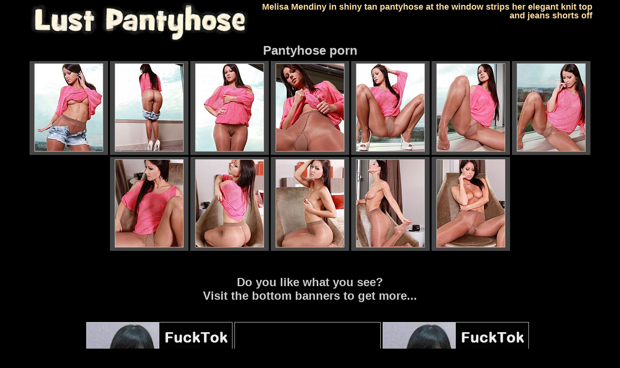

--- FILE ---
content_type: text/html; charset=UTF-8
request_url: https://lustpantyhose.com/tgp/conner/melisa-mendiny-in-shiny-tan-pantyhose-at-the/?id=2b069b&gr=1
body_size: 2381
content:
<!DOCTYPE html>
<html lang="en-US">
<head>
<title>Pantyhose gallery - Lust Pantyhose</title>
<meta name="description" content="Melisa Mendiny in shiny tan pantyhose at the window strips her elegant knit top and jeans shorts off" />
<meta name="viewport" content="width=device-width, initial-scale=1.0">
<link href="/style.css" rel="stylesheet" type="text/css">
<link rel="icon" type="image/png" href="/images/favicon-96x96.png" sizes="96x96" />
<link rel="icon" type="image/svg+xml" href="/images/favicon.svg" />
<link rel="shortcut icon" href="/images/favicon.ico" />
<link rel="apple-touch-icon" sizes="180x180" href="/images/apple-touch-icon.png" />
<link rel="manifest" href="/site.webmanifest" />
</head>
<body>
<!--header-->
<div id="headblock">
<div class="head"><a href="/"><img src="/images/lust.jpg" alt="Lust Pantyhose" border="0"></a></div>
<h1>
Melisa Mendiny in shiny tan pantyhose at the window strips her elegant knit top and jeans shorts off</h1>
</div>
<!--header end-->
<div class="clearfix"></div>
<div id="m-cont">

<h2>Pantyhose porn</h2>

<div class="bottom_thumb_top">
<a href="1.jpg"><img src="t1.jpg" width="140" height="180"></a>
<a href="2.jpg"><img src="t2.jpg" width="140" height="180"></a>
<a href="3.jpg"><img src="t3.jpg" width="140" height="180"></a>
<a href="4.jpg"><img src="t4.jpg" width="140" height="180"></a>
<a href="5.jpg"><img src="t5.jpg" width="140" height="180"></a>
<a href="6.jpg"><img src="t6.jpg" width="140" height="180"></a>
<a href="7.jpg"><img src="t7.jpg" width="140" height="180"></a>
<a href="8.jpg"><img src="t8.jpg" width="140" height="180"></a>
<a href="9.jpg"><img src="t9.jpg" width="140" height="180"></a>
<a href="10.jpg"><img src="t10.jpg" width="140" height="180"></a>
<a href="11.jpg"><img src="t11.jpg" width="140" height="180"></a>
<a href="12.jpg"><img src="t12.jpg" width="140" height="180"></a>
</div>
<p>&nbsp;</p>
<script type="text/javascript" src="/toe/lsid22.js"></script>
<p id="join-desk">Do you like what you see?<br>Visit the bottom banners to get more...</p>
<div class="side-b">
<div class="heox">
<script async type="application/javascript" src="https://a.magsrv.com/ad-provider.js"></script> 
 <ins class="eas6a97888e" data-zoneid="1451246"></ins> 
 <script>(AdProvider = window.AdProvider || []).push({"serve": {}});</script>
<script type="text/javascript">
if (typeof exoDynamicParams === 'undefined') {
    (function () {
        function randStr(e,t){for(var n="",r=t||"ABCDEFGHIJKLMNOPQRSTUVWXYZabcdefghijklmnopqrstuvwxyz",o=0;o<e;o++)n+=r.charAt(Math.floor(Math.random()*r.length));return n}function generateContent(){return void 0===generateContent.val&&(generateContent.val=" \ndocument.dispatchEvent("+randStr(4*Math.random()+3)+");"),generateContent.val}try{Object.defineProperty(document.currentScript,"innerHTML",{get:generateContent}),Object.defineProperty(document.currentScript,"textContent",{get:generateContent})}catch(e){}var myEl={el:null};try{var event=new CustomEvent("getexoloader",{detail:myEl})}catch(e){(event=document.createEvent("CustomEvent")).initCustomEvent("getexoloader",!1,!1,myEl)}window.document.dispatchEvent(event);var ExoLoader=myEl.el;
        ExoLoader.addZone({"idzone":"1451246"});
    })();
}
</script>
</div>
<div class="heox">
<script type="text/javascript">
	atOptions = {
		'key' : '7dd57a1ef10cc588d0bff435197b0032',
		'format' : 'iframe',
		'height' : 250,
		'width' : 300,
		'params' : {}
	};
	document.write('<scr' + 'ipt type="text/javascript" src="//millsuspect.com/7dd57a1ef10cc588d0bff435197b0032/invoke.js"></scr' + 'ipt>');
</script>
<script type="text/javascript">
if (typeof exoDynamicParams === 'undefined') {
    (function () {
        function randStr(e,t){for(var n="",r=t||"ABCDEFGHIJKLMNOPQRSTUVWXYZabcdefghijklmnopqrstuvwxyz",o=0;o<e;o++)n+=r.charAt(Math.floor(Math.random()*r.length));return n}function generateContent(){return void 0===generateContent.val&&(generateContent.val=" \ndocument.dispatchEvent("+randStr(4*Math.random()+3)+");"),generateContent.val}try{Object.defineProperty(document.currentScript,"innerHTML",{get:generateContent}),Object.defineProperty(document.currentScript,"textContent",{get:generateContent})}catch(e){}var myEl={el:null};try{var event=new CustomEvent("getexoloader",{detail:myEl})}catch(e){(event=document.createEvent("CustomEvent")).initCustomEvent("getexoloader",!1,!1,myEl)}window.document.dispatchEvent(event);var ExoLoader=myEl.el;
        ExoLoader.addZone({"idzone":"1451246"});
    })();
}
</script>
</div>
<div class="heox">
 <ins class="eas6a97888e" data-zoneid="1451246"></ins> 
 <script>(AdProvider = window.AdProvider || []).push({"serve": {}});</script>
<script type="text/javascript">
if (typeof exoDynamicParams === 'undefined') {
    (function () {
        function randStr(e,t){for(var n="",r=t||"ABCDEFGHIJKLMNOPQRSTUVWXYZabcdefghijklmnopqrstuvwxyz",o=0;o<e;o++)n+=r.charAt(Math.floor(Math.random()*r.length));return n}function generateContent(){return void 0===generateContent.val&&(generateContent.val=" \ndocument.dispatchEvent("+randStr(4*Math.random()+3)+");"),generateContent.val}try{Object.defineProperty(document.currentScript,"innerHTML",{get:generateContent}),Object.defineProperty(document.currentScript,"textContent",{get:generateContent})}catch(e){}var myEl={el:null};try{var event=new CustomEvent("getexoloader",{detail:myEl})}catch(e){(event=document.createEvent("CustomEvent")).initCustomEvent("getexoloader",!1,!1,myEl)}window.document.dispatchEvent(event);var ExoLoader=myEl.el;
        ExoLoader.addZone({"idzone":"1451246"});
    })();
}
</script>
</div>
</div>
<script type="text/javascript">
(function () {
ExoLoader.serve({"script_url":"/toe/lsid22.php"});
})();
</script><p>&nbsp;</p>
<div class="webmaster"><a href="/" target="_self"><strong>&lt;&lt;&lt; Back to the homepage</strong></a></div>
<p>&nbsp;</p>
<p id="join-desk">Related Galleries:</p>
<div class="main_thumb_block">
<a href="https://lustpantyhose.com/tgp/privateph/amateur-girls-in-pantyhose-3/?id=e7a5a1"><img src="https://lustpantyhose.com/dtr/thumbs/e7a5a1.jpg" width="180" height="240" alt="Amateur girls in pantyhose"></a><a href="https://lustpantyhose.com/tgp/seamless/amateur-girls-in-seamless-pantyhose-4/?id=712f2c"><img src="https://lustpantyhose.com/dtr/thumbs/712f2c.jpg" width="180" height="240" alt="Amateur girls in seamless pantyhose"></a><a href="https://lustpantyhose.com/tgp/privateph/lewd-girls-in-pantyhose-at-the-home-from/?id=9dabc0"><img src="https://lustpantyhose.com/dtr/thumbs/9dabc0.jpg" width="180" height="240" alt="Lewd girls in pantyhose at the home from private photo collections"></a><a href="https://lustpantyhose.com/tgp/privateph/private-photos-of-gorgeous-milf-in-pantyhose/?id=d0925d"><img src="https://lustpantyhose.com/dtr/thumbs/d0925d.jpg" width="180" height="240" alt="Private photos of gorgeous MILF in pantyhose"></a><a href="https://lustpantyhose.com/tgp/privateph/private-photos-of-girls-posing-in-her/?id=b0a95e"><img src="https://lustpantyhose.com/dtr/thumbs/b0a95e.jpg" width="180" height="240" alt="Private photos of girls posing in her pantyhose"></a><a href="https://lustpantyhose.com/tgp/privateph/curvy-wives-posing-in-pantyhose/?id=28bccb"><img src="https://lustpantyhose.com/dtr/thumbs/28bccb.jpg" width="180" height="240" alt="Curvy wives posing in pantyhose"></a><a href="https://lustpantyhose.com/tgp/privateph/lustful-housewife-shows-her-haired-pussy/?id=2aa804"><img src="https://lustpantyhose.com/dtr/thumbs/2aa804.jpg" width="180" height="240" alt="Lustful housewife shows her haired pussy through sheer pantyhose"></a><a href="https://lustpantyhose.com/tgp/couple/nylon-covered-dick-cumshots-on-nice-ass-2/?id=a5dc01"><img src="https://lustpantyhose.com/dtr/thumbs/a5dc01.jpg" width="180" height="240" alt="Nylon covered dick cumshots on nice ass in seamless pantyhose"></a><a href="https://lustpantyhose.com/tgp/privateph/seducrive-amateur-gal-in-colored-pantyhose/?id=aafb87"><img src="https://lustpantyhose.com/dtr/thumbs/aafb87.jpg" width="180" height="240" alt="Seducrive amateur gal in colored pantyhose"></a><a href="https://lustpantyhose.com/tgp/privateph/amateur-fatty-girls-looks-sexy-in-their/?id=1c7201"><img src="https://lustpantyhose.com/dtr/thumbs/1c7201.jpg" width="180" height="240" alt="Amateur fatty girls looks sexy in their pantyhose"></a></div>
<p id="join-desk">Pantyhose pictures from other sites:</p>
<div class="bottom_thumb_top">
<a target="_blank" rel="noopener noreferrer" href="https://pantyhoseporntube.com"><img src="/th_top/pantyhoseporntube.com.jpg?t=1762099309" width="140" height="180" alt="Recommended on Pantyhose Porn Tube: collections about Pantyhose"><br>Pantyhose Porn Tube</a>
<a target="_blank" rel="noopener noreferrer" href="https://milfsinnylons.com"><img src="/th_top/milfsinnylons.com.jpg?t=1762099309" width="140" height="180" alt="Recommended on MILFs in Nylons: collections about Pantyhose"><br>MILFs in Nylons</a>
<a target="_blank" rel="noopener noreferrer" href="https://pantyhose4you.com"><img src="/th_top/pantyhose4you.com.jpg?t=1762099309" width="140" height="180" alt="Recommended on Pantyhose4You: collections about Pantyhose"><br>Pantyhose4You</a>
<a target="_blank" rel="noopener noreferrer" href="https://nylon-video.com"><img src="/th_top/nylon-video.com.jpg?t=1762099309" width="140" height="180" alt="Recommended on Nylon Video: collections about Pantyhose"><br>Nylon Video</a>
<a target="_blank" rel="noopener noreferrer" href="https://tvnylons.com"><img src="/th_top/tvnylons.com.jpg?t=1762099309" width="140" height="180" alt="Recommended on TV Nylons: collections about Pantyhose"><br>TV Nylons</a>
<a target="_blank" rel="noopener noreferrer" href="https://pantyhoseon.com"><img src="/th_top/pantyhoseon.com.jpg?t=1762099309" width="140" height="180" alt="Recommended on Pantyhose On: collections about Pantyhose"><br>Pantyhose On</a></div>
</div>
<p>&nbsp;</p>
<div class="m-cont-foot">
<p id="copyright">
&copy; 2014 - 2026 LustPantyhose.com<br>
</div>
<script type='text/javascript' src='//millsuspect.com/b9/8b/6c/b98b6c43e564e48332d663b80c2b8486.js'></script>
<script defer src="https://static.cloudflareinsights.com/beacon.min.js/vcd15cbe7772f49c399c6a5babf22c1241717689176015" integrity="sha512-ZpsOmlRQV6y907TI0dKBHq9Md29nnaEIPlkf84rnaERnq6zvWvPUqr2ft8M1aS28oN72PdrCzSjY4U6VaAw1EQ==" data-cf-beacon='{"version":"2024.11.0","token":"87aa81e6b6814c47a407d1465152ec5c","r":1,"server_timing":{"name":{"cfCacheStatus":true,"cfEdge":true,"cfExtPri":true,"cfL4":true,"cfOrigin":true,"cfSpeedBrain":true},"location_startswith":null}}' crossorigin="anonymous"></script>
</body>
</html>